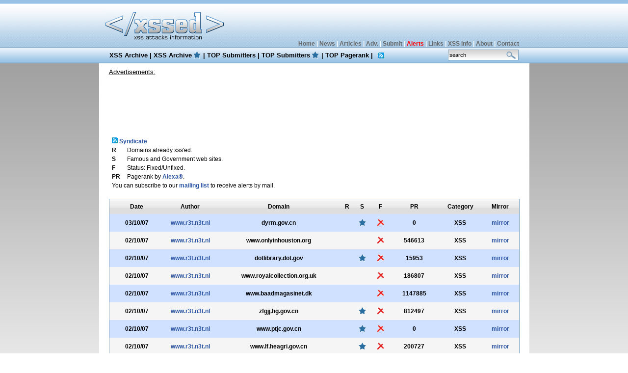

--- FILE ---
content_type: text/html; charset=UTF-8
request_url: http://www.xssed.com/archive/author=www.r3t.n3t.nl/page=21/
body_size: 3778
content:
<!DOCTYPE html PUBLIC "-//W3C//DTD XHTML 1.0 Transitional//EN" "http://www.w3.org/TR/xhtml1/DTD/xhtml1-transitional.dtd">
<html xmlns="http://www.w3.org/1999/xhtml" xml:lang="en">
<head>
<TITLE>XSS Archive | XSSed.com</TITLE>
<meta http-equiv="content-type" content="text/html; charset=iso-8859-1" />
<META NAME="Keywords" CONTENT="xss, xss mirror, xss archive, xssed, cross site scripting, top submitters, top pagerank, xssed.com">
<META NAME="Description" CONTENT="">
<META NAME="Author" CONTENT="XSSed Staff"><meta name="verify-v1" content="FixEkFszsmya4ImFAcHG+dxZqzPioiINWEkyUT7e/1c=" />
<meta name="verify-v1" content="wxyc4Lm/4Ofp32jEeVD9wKgGki2/LuCXiejld6rIE2I=" >
<META NAME="Author" CONTENT="XSSed Staff">
<META NAME="Contact" CONTENT="contact/\xssed.com">
<link href="http://data.xssed.org/css/style.css" rel="stylesheet" type="text/css" />
<link rel="alternate" title="XSSed News" href="http://data.xssed.org/news.rss" type="application/rss+xml">
<link rel="alternate" title="XSSed Advisories" href="http://data.xssed.org/advisories.rss" type="application/rss+xml">
<link rel="alternate" title="XSSed Articles" href="http://data.xssed.org/articles.rss" type="application/rss+xml">
<link rel="alternate" title="XSSed XSS" href="http://data.xssed.org/xss.rss" type="application/rss+xml">
<link rel="alternate" title="XSSed Special XSS" href="http://data.xssed.org/special.rss" type="application/rss+xml">
<link rel="canonical" href="http://www.xssed.com/archive/author=www.r3t.n3t.nl/page=21/" />
</head>
<body>
<script src="/jquery/jquery-1.7.2.min.js"></script>
<script type="text/javascript">

  var _gaq = _gaq || [];
  _gaq.push(['_setAccount', 'UA-999804-2']);
  _gaq.push(['_setDomainName', 'none']);
  _gaq.push(['_setAllowLinker', true]);
  _gaq.push(['_trackPageview']);

  (function() {
    var ga = document.createElement('script'); ga.type = 'text/javascript'; ga.async = true;
    ga.src = ('https:' == document.location.protocol ? 'https://ssl' : 'http://www') + '.google-analytics.com/ga.js';
    var s = document.getElementsByTagName('script')[0]; s.parentNode.insertBefore(ga, s);
  })();

</script>
<table width="100%" border="0" align="center" cellpadding="0" cellspacing="0">
  <tr>
    <td id="header"><table width="855" border="0" align="center" cellpadding="0" cellspacing="0">
      <tr>
        <th align="left" scope="col"><a href="/" border="0"><img src="http://data.xssed.org/images/xssed_logo.gif" alt="xssed" width="247" height="96" border="0" /></a></th>
        <th id="toplinks" align="right" valign="bottom" scope="col"><a href="/">Home</a> | <a href="/newslist">News</a> | <a href="/articleslist">Articles</a> | <a href="/advisorieslist">Adv.</a> | <a href="/submit">Submit</a> | <a href="/earlywarning"><font color="red">Alerts</font></a> | <a href="/links">Links</a> | <a href="/xssinfo">XSS info</a> | <a href="/about">About</a> | <a href="/contact">Contact</a></th>
      </tr>
    </table></td>
  </tr>
</table>
<table width="100%" border="0" align="center" cellpadding="0" cellspacing="0">
  <tr>
    <td id="menu"><table width="855" border="0" align="center" cellpadding="0" cellspacing="0">
      <tr>
        <th id="menulinks" align="left" scope="col"><a href="/archive">XSS Archive</a> | <a href="/archive/special=1" style="background: url(http://data.xssed.org/images/star.gif) no-repeat;background-position: 100%; padding-right: 3%">XSS Archive</a> | <a href="/top">TOP Submitters</a> | <a href="/special" style="background: url(http://data.xssed.org/images/star.gif) no-repeat;background-position: 100%; padding-right: 3%">TOP Submitters</a> | <a href="/pagerank">TOP Pagerank</a> | <a href="/rss" style="background: url(http://data.xssed.org/images/syndicate.gif) no-repeat; background-position: center; padding-right: 3%">&nbsp;</a></th>
        <th align="right" id="search" scope="col"><form name="search" method="get" action="/search">
<input name="key" type="text" class="searchBox" style="width: 138px" onclick="window.document.search.key.value=''" value="search"/></th>
</form>      </tr>
    </table></td>
  </tr>
</table>
<table width="855" border="0" align="center" cellpadding="0" cellspacing="0">
  <tr>
    <th id="contentpane" scope="col">
	<table width="835" border="0" cellspacing="0" cellpadding="0" align="center">

	<tr><div style="padding-left: 10px; text-align: left;font-weight: normal;text-decoration: underline;font-family: Verdana, Arial, Helvetica, sans-serif;font-size: 13px;font-color: #444444;">Advertisements:</div>
</tr>
      <tr>

        <th id="ads" scope="col" align="center"><script type="text/javascript"><!--
google_ad_client = "pub-4433512740400217";
/* 728x90, created 5/25/10 */
google_ad_slot = "5521574282";
google_ad_width = 728;
google_ad_height = 90;
//-->
</script>
<script type="text/javascript"
src="http://pagead2.googlesyndication.com/pagead/show_ads.js">
</script></th>
      </tr>
    </table>     <table width="100%" border="0" cellspacing="0" cellpadding="0">
        <tr>
          <th valign="top" id="contentpaneOpen" scope="col" align="center"><table width="835" border="0" cellspacing="0" cellpadding="0">



<table border="0">
<tr><td>
<table border="0">
<tr><td colspan="2"><a href="/rss" border="0"><img src="http://data.xssed.org/images/syndicate.gif" border="0">&nbsp;Syndicate</a></td></tr>
<tr><td><b>R</b></td><td>Domains already xss'ed.</td></tr>
<tr><td><b>S</b></td><td>Famous and Government web sites.</td></tr>
<tr><td><b>F</b></td><td>Status: Fixed/Unfixed.</td></tr>
<tr><td><b>PR</b></td><td>Pagerank by <a href="http://www.alexa.com" rel="nofollow">Alexa&reg;</a>.</td></tr>
<tr><td colspan="2">You can subscribe to our <a href="/earlywarning">mailing list</a> to receive alerts by mail.</td></tr>
</table></td>
<td>
</td></tr></table>
<br>

            <table width="835" border="0" cellspacing="0" cellpadding="0">
              <tr>

                <th id="tableborder" scope="col"><table width="835" border="0" align="center" cellpadding="0" cellspacing="0">
                  <tr id="legends">
                    <th width="112" scope="col">Date</th>
                    <th width="106" scope="col">Author</th>
                    <th width="255" scope="col">Domain</th>
                    <th width="24" scope="col">R</th>
                    <th width="37" scope="col">S</th>

                    <th width="37" scope="col">F</th>
                    <th width="101" scope="col">PR</th>
                    <th width="86" scope="col">Category</th>
                    <th width="75" scope="col">Mirror</th>
                  </tr>
<tr><th class="row1" scope="col">03/10/07</th><th class="row1" scope="col"><a href='/archive/author=www.r3t.n3t.nl/'>www.r3t.n3t.nl</a></th><th class="row1" scope="col">dyrm.gov.cn</th><th align="center" class="row1" scope="col"></th><th align="center" class="row1" scope="col"><div align="center"><img src="http://data.xssed.org/images/star.gif" width="18" height="18" border="0" /></div></th><th align="center" class="row1" scope="col"><a href='/archive/fixed=0/author=www.r3t.n3t.nl/'><div align="center"><img src="http://data.xssed.org/images/unfixed.gif" width="18" height="18" border="0" /></div></a></th><th class="row1" scope="col">0</th><th class="row1" scope="col">XSS</th><th class="row1" scope="col"><a href='/mirror/21412/' target='_blank'>mirror</a></th></tr>
<tr><th class="row2" scope="col">02/10/07</th><th class="row2" scope="col"><a href='/archive/author=www.r3t.n3t.nl/'>www.r3t.n3t.nl</a></th><th class="row2" scope="col">www.onlyinhouston.org</th><th align="center" class="row2" scope="col"></th><th align="center" class="row2" scope="col"></th><th align="center" class="row2" scope="col"><a href='/archive/fixed=0/author=www.r3t.n3t.nl/'><div align="center"><img src="http://data.xssed.org/images/unfixed.gif" width="18" height="18" border="0" /></div></a></th><th class="row2" scope="col">546613</th><th class="row2" scope="col">XSS</th><th class="row2" scope="col"><a href='/mirror/21087/' target='_blank'>mirror</a></th></tr>
<tr><th class="row1" scope="col">02/10/07</th><th class="row1" scope="col"><a href='/archive/author=www.r3t.n3t.nl/'>www.r3t.n3t.nl</a></th><th class="row1" scope="col">dotlibrary.dot.gov</th><th align="center" class="row1" scope="col"></th><th align="center" class="row1" scope="col"><div align="center"><img src="http://data.xssed.org/images/star.gif" width="18" height="18" border="0" /></div></th><th align="center" class="row1" scope="col"><a href='/archive/fixed=0/author=www.r3t.n3t.nl/'><div align="center"><img src="http://data.xssed.org/images/unfixed.gif" width="18" height="18" border="0" /></div></a></th><th class="row1" scope="col">15953</th><th class="row1" scope="col">XSS</th><th class="row1" scope="col"><a href='/mirror/21349/' target='_blank'>mirror</a></th></tr>
<tr><th class="row2" scope="col">02/10/07</th><th class="row2" scope="col"><a href='/archive/author=www.r3t.n3t.nl/'>www.r3t.n3t.nl</a></th><th class="row2" scope="col">www.royalcollection.org.uk</th><th align="center" class="row2" scope="col"></th><th align="center" class="row2" scope="col"></th><th align="center" class="row2" scope="col"><a href='/archive/fixed=0/author=www.r3t.n3t.nl/'><div align="center"><img src="http://data.xssed.org/images/unfixed.gif" width="18" height="18" border="0" /></div></a></th><th class="row2" scope="col">186807</th><th class="row2" scope="col">XSS</th><th class="row2" scope="col"><a href='/mirror/20882/' target='_blank'>mirror</a></th></tr>
<tr><th class="row1" scope="col">02/10/07</th><th class="row1" scope="col"><a href='/archive/author=www.r3t.n3t.nl/'>www.r3t.n3t.nl</a></th><th class="row1" scope="col">www.baadmagasinet.dk</th><th align="center" class="row1" scope="col"></th><th align="center" class="row1" scope="col"></th><th align="center" class="row1" scope="col"><a href='/archive/fixed=0/author=www.r3t.n3t.nl/'><div align="center"><img src="http://data.xssed.org/images/unfixed.gif" width="18" height="18" border="0" /></div></a></th><th class="row1" scope="col">1147885</th><th class="row1" scope="col">XSS</th><th class="row1" scope="col"><a href='/mirror/20887/' target='_blank'>mirror</a></th></tr>
<tr><th class="row2" scope="col">02/10/07</th><th class="row2" scope="col"><a href='/archive/author=www.r3t.n3t.nl/'>www.r3t.n3t.nl</a></th><th class="row2" scope="col">zfgjj.hg.gov.cn</th><th align="center" class="row2" scope="col"></th><th align="center" class="row2" scope="col"><div align="center"><img src="http://data.xssed.org/images/star.gif" width="18" height="18" border="0" /></div></th><th align="center" class="row2" scope="col"><a href='/archive/fixed=0/author=www.r3t.n3t.nl/'><div align="center"><img src="http://data.xssed.org/images/unfixed.gif" width="18" height="18" border="0" /></div></a></th><th class="row2" scope="col">812497</th><th class="row2" scope="col">XSS</th><th class="row2" scope="col"><a href='/mirror/21174/' target='_blank'>mirror</a></th></tr>
<tr><th class="row1" scope="col">02/10/07</th><th class="row1" scope="col"><a href='/archive/author=www.r3t.n3t.nl/'>www.r3t.n3t.nl</a></th><th class="row1" scope="col">www.ptjc.gov.cn</th><th align="center" class="row1" scope="col"></th><th align="center" class="row1" scope="col"><div align="center"><img src="http://data.xssed.org/images/star.gif" width="18" height="18" border="0" /></div></th><th align="center" class="row1" scope="col"><a href='/archive/fixed=0/author=www.r3t.n3t.nl/'><div align="center"><img src="http://data.xssed.org/images/unfixed.gif" width="18" height="18" border="0" /></div></a></th><th class="row1" scope="col">0</th><th class="row1" scope="col">XSS</th><th class="row1" scope="col"><a href='/mirror/21168/' target='_blank'>mirror</a></th></tr>
<tr><th class="row2" scope="col">02/10/07</th><th class="row2" scope="col"><a href='/archive/author=www.r3t.n3t.nl/'>www.r3t.n3t.nl</a></th><th class="row2" scope="col">www.lf.heagri.gov.cn</th><th align="center" class="row2" scope="col"></th><th align="center" class="row2" scope="col"><div align="center"><img src="http://data.xssed.org/images/star.gif" width="18" height="18" border="0" /></div></th><th align="center" class="row2" scope="col"><a href='/archive/fixed=0/author=www.r3t.n3t.nl/'><div align="center"><img src="http://data.xssed.org/images/unfixed.gif" width="18" height="18" border="0" /></div></a></th><th class="row2" scope="col">200727</th><th class="row2" scope="col">XSS</th><th class="row2" scope="col"><a href='/mirror/21166/' target='_blank'>mirror</a></th></tr>
<tr><th class="row1" scope="col">02/10/07</th><th class="row1" scope="col"><a href='/archive/author=www.r3t.n3t.nl/'>www.r3t.n3t.nl</a></th><th class="row1" scope="col">www.whctp.gov.cn</th><th align="center" class="row1" scope="col"></th><th align="center" class="row1" scope="col"><div align="center"><img src="http://data.xssed.org/images/star.gif" width="18" height="18" border="0" /></div></th><th align="center" class="row1" scope="col"><a href='/archive/fixed=0/author=www.r3t.n3t.nl/'><div align="center"><img src="http://data.xssed.org/images/unfixed.gif" width="18" height="18" border="0" /></div></a></th><th class="row1" scope="col">5500821</th><th class="row1" scope="col">XSS</th><th class="row1" scope="col"><a href='/mirror/21161/' target='_blank'>mirror</a></th></tr>
<tr><th class="row2" scope="col">02/10/07</th><th class="row2" scope="col"><a href='/archive/author=www.r3t.n3t.nl/'>www.r3t.n3t.nl</a></th><th class="row2" scope="col">www.jjfwzx.gov.cn</th><th align="center" class="row2" scope="col"></th><th align="center" class="row2" scope="col"><div align="center"><img src="http://data.xssed.org/images/star.gif" width="18" height="18" border="0" /></div></th><th align="center" class="row2" scope="col"><a href='/archive/fixed=0/author=www.r3t.n3t.nl/'><div align="center"><img src="http://data.xssed.org/images/unfixed.gif" width="18" height="18" border="0" /></div></a></th><th class="row2" scope="col">2749288</th><th class="row2" scope="col">XSS</th><th class="row2" scope="col"><a href='/mirror/21160/' target='_blank'>mirror</a></th></tr>
<tr><th class="row1" scope="col">02/10/07</th><th class="row1" scope="col"><a href='/archive/author=www.r3t.n3t.nl/'>www.r3t.n3t.nl</a></th><th class="row1" scope="col">www.zjly.gov.cn</th><th align="center" class="row1" scope="col"></th><th align="center" class="row1" scope="col"><div align="center"><img src="http://data.xssed.org/images/star.gif" width="18" height="18" border="0" /></div></th><th align="center" class="row1" scope="col"><a href='/archive/fixed=0/author=www.r3t.n3t.nl/'><div align="center"><img src="http://data.xssed.org/images/unfixed.gif" width="18" height="18" border="0" /></div></a></th><th class="row1" scope="col">1525055</th><th class="row1" scope="col">XSS</th><th class="row1" scope="col"><a href='/mirror/21159/' target='_blank'>mirror</a></th></tr>
<tr><th class="row2" scope="col">02/10/07</th><th class="row2" scope="col"><a href='/archive/author=www.r3t.n3t.nl/'>www.r3t.n3t.nl</a></th><th class="row2" scope="col">lzz.bjpg.gov.cn</th><th align="center" class="row2" scope="col"></th><th align="center" class="row2" scope="col"><div align="center"><img src="http://data.xssed.org/images/star.gif" width="18" height="18" border="0" /></div></th><th align="center" class="row2" scope="col"><a href='/archive/fixed=0/author=www.r3t.n3t.nl/'><div align="center"><img src="http://data.xssed.org/images/unfixed.gif" width="18" height="18" border="0" /></div></a></th><th class="row2" scope="col">494777</th><th class="row2" scope="col">XSS</th><th class="row2" scope="col"><a href='/mirror/21158/' target='_blank'>mirror</a></th></tr>
<tr><th class="row1" scope="col">02/10/07</th><th class="row1" scope="col"><a href='/archive/author=www.r3t.n3t.nl/'>www.r3t.n3t.nl</a></th><th class="row1" scope="col">www.nhxzfw.gov.cn</th><th align="center" class="row1" scope="col"></th><th align="center" class="row1" scope="col"><div align="center"><img src="http://data.xssed.org/images/star.gif" width="18" height="18" border="0" /></div></th><th align="center" class="row1" scope="col"><a href='/archive/fixed=0/author=www.r3t.n3t.nl/'><div align="center"><img src="http://data.xssed.org/images/unfixed.gif" width="18" height="18" border="0" /></div></a></th><th class="row1" scope="col">4621247</th><th class="row1" scope="col">XSS</th><th class="row1" scope="col"><a href='/mirror/21157/' target='_blank'>mirror</a></th></tr>
<tr><th class="row2" scope="col">02/10/07</th><th class="row2" scope="col"><a href='/archive/author=www.r3t.n3t.nl/'>www.r3t.n3t.nl</a></th><th class="row2" scope="col">www.pa365.gov.cn</th><th align="center" class="row2" scope="col"></th><th align="center" class="row2" scope="col"><div align="center"><img src="http://data.xssed.org/images/star.gif" width="18" height="18" border="0" /></div></th><th align="center" class="row2" scope="col"><a href='/archive/fixed=0/author=www.r3t.n3t.nl/'><div align="center"><img src="http://data.xssed.org/images/unfixed.gif" width="18" height="18" border="0" /></div></a></th><th class="row2" scope="col">10076193</th><th class="row2" scope="col">XSS</th><th class="row2" scope="col"><a href='/mirror/21156/' target='_blank'>mirror</a></th></tr>
<tr><th class="row1" scope="col">02/10/07</th><th class="row1" scope="col"><a href='/archive/author=www.r3t.n3t.nl/'>www.r3t.n3t.nl</a></th><th class="row1" scope="col">cyld.bjchy.gov.cn</th><th align="center" class="row1" scope="col"></th><th align="center" class="row1" scope="col"><div align="center"><img src="http://data.xssed.org/images/star.gif" width="18" height="18" border="0" /></div></th><th align="center" class="row1" scope="col"><a href='/archive/fixed=0/author=www.r3t.n3t.nl/'><div align="center"><img src="http://data.xssed.org/images/unfixed.gif" width="18" height="18" border="0" /></div></a></th><th class="row1" scope="col">106547</th><th class="row1" scope="col">XSS</th><th class="row1" scope="col"><a href='/mirror/21155/' target='_blank'>mirror</a></th></tr>
<tr><th class="row2" scope="col">02/10/07</th><th class="row2" scope="col"><a href='/archive/author=www.r3t.n3t.nl/'>www.r3t.n3t.nl</a></th><th class="row2" scope="col">www.poe-news.com</th><th align="center" class="row2" scope="col"></th><th align="center" class="row2" scope="col"></th><th align="center" class="row2" scope="col"><a href='/archive/fixed=0/author=www.r3t.n3t.nl/'><div align="center"><img src="http://data.xssed.org/images/unfixed.gif" width="18" height="18" border="0" /></div></a></th><th class="row2" scope="col">109430</th><th class="row2" scope="col">XSS</th><th class="row2" scope="col"><a href='/mirror/21049/' target='_blank'>mirror</a></th></tr>
<tr><th class="row1" scope="col">02/10/07</th><th class="row1" scope="col"><a href='/archive/author=www.r3t.n3t.nl/'>www.r3t.n3t.nl</a></th><th class="row1" scope="col">nativeweb.org</th><th align="center" class="row1" scope="col"></th><th align="center" class="row1" scope="col"></th><th align="center" class="row1" scope="col"><a href='/archive/fixed=0/author=www.r3t.n3t.nl/'><div align="center"><img src="http://data.xssed.org/images/unfixed.gif" width="18" height="18" border="0" /></div></a></th><th class="row1" scope="col">206370</th><th class="row1" scope="col">XSS</th><th class="row1" scope="col"><a href='/mirror/20044/' target='_blank'>mirror</a></th></tr>
<tr><th class="row2" scope="col">02/10/07</th><th class="row2" scope="col"><a href='/archive/author=www.r3t.n3t.nl/'>www.r3t.n3t.nl</a></th><th class="row2" scope="col">popsike.com</th><th align="center" class="row2" scope="col"></th><th align="center" class="row2" scope="col"></th><th align="center" class="row2" scope="col"><a href='/archive/fixed=0/author=www.r3t.n3t.nl/'><div align="center"><img src="http://data.xssed.org/images/unfixed.gif" width="18" height="18" border="0" /></div></a></th><th class="row2" scope="col">115193</th><th class="row2" scope="col">XSS</th><th class="row2" scope="col"><a href='/mirror/20045/' target='_blank'>mirror</a></th></tr>
<tr><th class="row1" scope="col">02/10/07</th><th class="row1" scope="col"><a href='/archive/author=www.r3t.n3t.nl/'>www.r3t.n3t.nl</a></th><th class="row1" scope="col">newsville.com</th><th align="center" class="row1" scope="col"></th><th align="center" class="row1" scope="col"></th><th align="center" class="row1" scope="col"><a href='/archive/fixed=0/author=www.r3t.n3t.nl/'><div align="center"><img src="http://data.xssed.org/images/unfixed.gif" width="18" height="18" border="0" /></div></a></th><th class="row1" scope="col">479191</th><th class="row1" scope="col">XSS</th><th class="row1" scope="col"><a href='/mirror/20043/' target='_blank'>mirror</a></th></tr>
<tr><th class="row2" scope="col">02/10/07</th><th class="row2" scope="col"><a href='/archive/author=www.r3t.n3t.nl/'>www.r3t.n3t.nl</a></th><th class="row2" scope="col">webmeets.com</th><th align="center" class="row2" scope="col"></th><th align="center" class="row2" scope="col"></th><th align="center" class="row2" scope="col"><a href='/archive/fixed=0/author=www.r3t.n3t.nl/'><div align="center"><img src="http://data.xssed.org/images/unfixed.gif" width="18" height="18" border="0" /></div></a></th><th class="row2" scope="col">4810440</th><th class="row2" scope="col">XSS</th><th class="row2" scope="col"><a href='/mirror/20041/' target='_blank'>mirror</a></th></tr>
<tr><th class="row1" scope="col">02/10/07</th><th class="row1" scope="col"><a href='/archive/author=www.r3t.n3t.nl/'>www.r3t.n3t.nl</a></th><th class="row1" scope="col">www.fraudcentral.org.uk</th><th align="center" class="row1" scope="col"></th><th align="center" class="row1" scope="col"></th><th align="center" class="row1" scope="col"><a href='/archive/fixed=0/author=www.r3t.n3t.nl/'><div align="center"><img src="http://data.xssed.org/images/unfixed.gif" width="18" height="18" border="0" /></div></a></th><th class="row1" scope="col">0</th><th class="row1" scope="col">XSS</th><th class="row1" scope="col"><a href='/mirror/20879/' target='_blank'>mirror</a></th></tr>
<tr><th class="row2" scope="col">02/10/07</th><th class="row2" scope="col"><a href='/archive/author=www.r3t.n3t.nl/'>www.r3t.n3t.nl</a></th><th class="row2" scope="col">www.lsdsj.gov.cn</th><th align="center" class="row2" scope="col"></th><th align="center" class="row2" scope="col"><div align="center"><img src="http://data.xssed.org/images/star.gif" width="18" height="18" border="0" /></div></th><th align="center" class="row2" scope="col"><a href='/archive/fixed=0/author=www.r3t.n3t.nl/'><div align="center"><img src="http://data.xssed.org/images/unfixed.gif" width="18" height="18" border="0" /></div></a></th><th class="row2" scope="col">0</th><th class="row2" scope="col">XSS</th><th class="row2" scope="col"><a href='/mirror/21172/' target='_blank'>mirror</a></th></tr>
<tr><th class="row1" scope="col">02/10/07</th><th class="row1" scope="col"><a href='/archive/author=www.r3t.n3t.nl/'>www.r3t.n3t.nl</a></th><th class="row1" scope="col">www-secure.symantec.com</th><th align="center" class="row1" scope="col"></th><th align="center" class="row1" scope="col"><div align="center"><img src="http://data.xssed.org/images/star.gif" width="18" height="18" border="0" /></div></th><th align="center" class="row1" scope="col"><a href='/archive/fixed=1/author=www.r3t.n3t.nl/'><div align="center"><img src="http://data.xssed.org/images/fixed.gif" width="18" height="18" border="0" /></div></a></th><th class="row1" scope="col">276</th><th class="row1" scope="col">XSS</th><th class="row1" scope="col"><a href='/mirror/20061/' target='_blank'>mirror</a></th></tr>
<tr><th class="row2" scope="col">02/10/07</th><th class="row2" scope="col"><a href='/archive/author=www.r3t.n3t.nl/'>www.r3t.n3t.nl</a></th><th class="row2" scope="col">securityresponse.symantec.com</th><th align="center" class="row2" scope="col"><a href='/archive/domain=securityresponse.symantec.com/' align='right'>R</a></th><th align="center" class="row2" scope="col"><div align="center"><img src="http://data.xssed.org/images/star.gif" width="18" height="18" border="0" /></div></th><th align="center" class="row2" scope="col"><a href='/archive/fixed=0/author=www.r3t.n3t.nl/'><div align="center"><img src="http://data.xssed.org/images/unfixed.gif" width="18" height="18" border="0" /></div></a></th><th class="row2" scope="col">276</th><th class="row2" scope="col">XSS</th><th class="row2" scope="col"><a href='/mirror/20059/' target='_blank'>mirror</a></th></tr>
<tr><th class="row1" scope="col">02/10/07</th><th class="row1" scope="col"><a href='/archive/author=www.r3t.n3t.nl/'>www.r3t.n3t.nl</a></th><th class="row1" scope="col">www.fppc.ca.gov</th><th align="center" class="row1" scope="col"></th><th align="center" class="row1" scope="col"><div align="center"><img src="http://data.xssed.org/images/star.gif" width="18" height="18" border="0" /></div></th><th align="center" class="row1" scope="col"><a href='/archive/fixed=0/author=www.r3t.n3t.nl/'><div align="center"><img src="http://data.xssed.org/images/unfixed.gif" width="18" height="18" border="0" /></div></a></th><th class="row1" scope="col">1341</th><th class="row1" scope="col">XSS</th><th class="row1" scope="col"><a href='/mirror/21177/' target='_blank'>mirror</a></th></tr>
<tr><th class="row2" scope="col">02/10/07</th><th class="row2" scope="col"><a href='/archive/author=www.r3t.n3t.nl/'>www.r3t.n3t.nl</a></th><th class="row2" scope="col">www.lemmefind.cl</th><th align="center" class="row2" scope="col"></th><th align="center" class="row2" scope="col"></th><th align="center" class="row2" scope="col"><a href='/archive/fixed=0/author=www.r3t.n3t.nl/'><div align="center"><img src="http://data.xssed.org/images/unfixed.gif" width="18" height="18" border="0" /></div></a></th><th class="row2" scope="col">17721</th><th class="row2" scope="col">XSS</th><th class="row2" scope="col"><a href='/mirror/20903/' target='_blank'>mirror</a></th></tr>
<tr><th class="row1" scope="col">02/10/07</th><th class="row1" scope="col"><a href='/archive/author=www.r3t.n3t.nl/'>www.r3t.n3t.nl</a></th><th class="row1" scope="col">www.lemmefind.com.mx</th><th align="center" class="row1" scope="col"></th><th align="center" class="row1" scope="col"></th><th align="center" class="row1" scope="col"><a href='/archive/fixed=0/author=www.r3t.n3t.nl/'><div align="center"><img src="http://data.xssed.org/images/unfixed.gif" width="18" height="18" border="0" /></div></a></th><th class="row1" scope="col">19713</th><th class="row1" scope="col">XSS</th><th class="row1" scope="col"><a href='/mirror/20902/' target='_blank'>mirror</a></th></tr>
<tr><th class="row2" scope="col">02/10/07</th><th class="row2" scope="col"><a href='/archive/author=www.r3t.n3t.nl/'>www.r3t.n3t.nl</a></th><th class="row2" scope="col">www.lemmefind.at</th><th align="center" class="row2" scope="col"></th><th align="center" class="row2" scope="col"></th><th align="center" class="row2" scope="col"><a href='/archive/fixed=0/author=www.r3t.n3t.nl/'><div align="center"><img src="http://data.xssed.org/images/unfixed.gif" width="18" height="18" border="0" /></div></a></th><th class="row2" scope="col">403183</th><th class="row2" scope="col">XSS</th><th class="row2" scope="col"><a href='/mirror/20900/' target='_blank'>mirror</a></th></tr>
<tr><th class="row1" scope="col">02/10/07</th><th class="row1" scope="col"><a href='/archive/author=www.r3t.n3t.nl/'>www.r3t.n3t.nl</a></th><th class="row1" scope="col">www.lemmefind.in</th><th align="center" class="row1" scope="col"></th><th align="center" class="row1" scope="col"></th><th align="center" class="row1" scope="col"><a href='/archive/fixed=0/author=www.r3t.n3t.nl/'><div align="center"><img src="http://data.xssed.org/images/unfixed.gif" width="18" height="18" border="0" /></div></a></th><th class="row1" scope="col">59098</th><th class="row1" scope="col">XSS</th><th class="row1" scope="col"><a href='/mirror/20899/' target='_blank'>mirror</a></th></tr>
<tr><th class="row2" scope="col">02/10/07</th><th class="row2" scope="col"><a href='/archive/author=www.r3t.n3t.nl/'>www.r3t.n3t.nl</a></th><th class="row2" scope="col">www.lemmefind.be</th><th align="center" class="row2" scope="col"></th><th align="center" class="row2" scope="col"></th><th align="center" class="row2" scope="col"><a href='/archive/fixed=0/author=www.r3t.n3t.nl/'><div align="center"><img src="http://data.xssed.org/images/unfixed.gif" width="18" height="18" border="0" /></div></a></th><th class="row2" scope="col">653742</th><th class="row2" scope="col">XSS</th><th class="row2" scope="col"><a href='/mirror/20898/' target='_blank'>mirror</a></th></tr>
                </table></th>
              </tr>
            </table>

            <div align="CENTER"><br />  
              <br />
              <a href='/archive/author=www.r3t.n3t.nl/page=20/'>&lt;</a>&nbsp;&nbsp;&nbsp; <a href='/archive/author=www.r3t.n3t.nl/page=1/'>1</a> <a href='/archive/author=www.r3t.n3t.nl/page=2/'>2</a> <a href='/archive/author=www.r3t.n3t.nl/page=3/'>3</a> <a href='/archive/author=www.r3t.n3t.nl/page=4/'>4</a> <a href='/archive/author=www.r3t.n3t.nl/page=5/'>5</a> <a href='/archive/author=www.r3t.n3t.nl/page=6/'>6</a> <a href='/archive/author=www.r3t.n3t.nl/page=7/'>7</a> <a href='/archive/author=www.r3t.n3t.nl/page=8/'>8</a> <a href='/archive/author=www.r3t.n3t.nl/page=9/'>9</a> <a href='/archive/author=www.r3t.n3t.nl/page=10/'>10</a> <a href='/archive/author=www.r3t.n3t.nl/page=11/'>11</a> <a href='/archive/author=www.r3t.n3t.nl/page=12/'>12</a> <a href='/archive/author=www.r3t.n3t.nl/page=13/'>13</a> <a href='/archive/author=www.r3t.n3t.nl/page=14/'>14</a> <a href='/archive/author=www.r3t.n3t.nl/page=15/'>15</a> <a href='/archive/author=www.r3t.n3t.nl/page=16/'>16</a> <a href='/archive/author=www.r3t.n3t.nl/page=17/'>17</a> <a href='/archive/author=www.r3t.n3t.nl/page=18/'>18</a> <a href='/archive/author=www.r3t.n3t.nl/page=19/'>19</a> <a href='/archive/author=www.r3t.n3t.nl/page=20/'>20</a> <span class="activelink"><strong>21</strong></span> <a href='/archive/author=www.r3t.n3t.nl/page=22/'>22</a> <a href='/archive/author=www.r3t.n3t.nl/page=23/'>23</a> <a href='/archive/author=www.r3t.n3t.nl/page=24/'>24</a> <a href='/archive/author=www.r3t.n3t.nl/page=25/'>25</a> <a href='/archive/author=www.r3t.n3t.nl/page=26/'>26</a>&nbsp;&nbsp;&nbsp;<a href='/archive/author=www.r3t.n3t.nl/page=22/'>&gt;</a>&nbsp;&nbsp;&nbsp;<a href='/archive/author=www.r3t.n3t.nl/page=26/'>&gt;&gt;</a>&nbsp;&nbsp;&nbsp;<a href='/archive/author=www.r3t.n3t.nl/page=26/'>&gt;|</a></div>

          </tr>
      </table>
	  <br />
	
  <table width="835" border="0" cellspacing="0" cellpadding="0" align="center">
        <tr>
          <th id="ads" scope="col">
<script type="text/javascript"><!--
google_ad_client = "pub-4433512740400217";
/* 728x90, created 18/03/09 */
google_ad_slot = "3658154237";
google_ad_width = 728;
google_ad_height = 90;
//-->
</script>
<script type="text/javascript" src="http://pagead2.googlesyndication.com/pagead/show_ads.js">
</script></th>
        </tr>
      </table>





</table></th>
    </tr>
</table>
</th>
    </tr>
</table>



<table width="100%" border="0" cellspacing="0" cellpadding="0">
  <tr>
    <th valign="top" id="footer" scope="col"><table width="855" border="0" align="center" cellpadding="4" cellspacing="2">
      <tr>
        <th scope="col"><a href="/">Home</a> | <a href="/newslist">News</a> | <a href="/articleslist">Articles</a> | <a href="/advisorieslist">Advisories</a> | <a href="/submit">Submit</a> |  <a href="/earlywarning">Alerts</a> | <a href="/links">Links</a> | <a href="/xssinfo">What is XSS</a> | <a href="/about">About</a> | <a href="/contact">Contact</a> | <a href="http://creativecommons.org/licenses/by-nc-nd/3.0/"><strong>Some Rights Reserved.</strong></a></th>
      </tr>
    </table></th>
  </tr>
</table>
</body>
</html>


--- FILE ---
content_type: text/html; charset=utf-8
request_url: https://www.google.com/recaptcha/api2/aframe
body_size: 267
content:
<!DOCTYPE HTML><html><head><meta http-equiv="content-type" content="text/html; charset=UTF-8"></head><body><script nonce="hdc9cnSgWzw7x3fTjUmjTA">/** Anti-fraud and anti-abuse applications only. See google.com/recaptcha */ try{var clients={'sodar':'https://pagead2.googlesyndication.com/pagead/sodar?'};window.addEventListener("message",function(a){try{if(a.source===window.parent){var b=JSON.parse(a.data);var c=clients[b['id']];if(c){var d=document.createElement('img');d.src=c+b['params']+'&rc='+(localStorage.getItem("rc::a")?sessionStorage.getItem("rc::b"):"");window.document.body.appendChild(d);sessionStorage.setItem("rc::e",parseInt(sessionStorage.getItem("rc::e")||0)+1);localStorage.setItem("rc::h",'1768725412216');}}}catch(b){}});window.parent.postMessage("_grecaptcha_ready", "*");}catch(b){}</script></body></html>